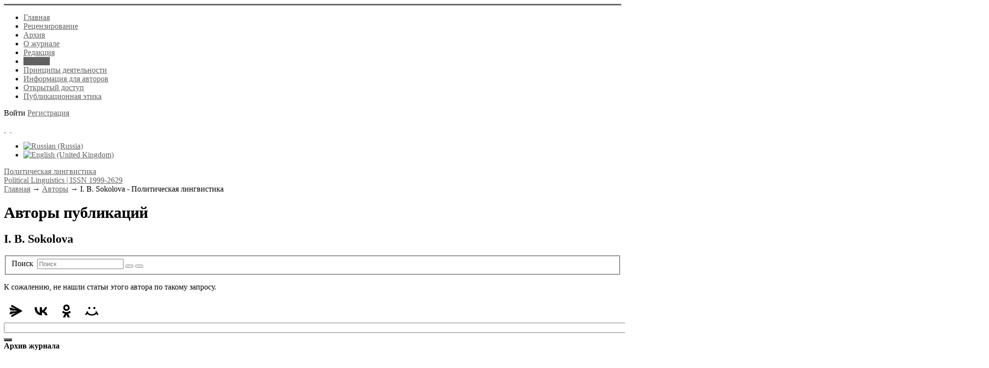

--- FILE ---
content_type: text/html; charset=utf-8
request_url: https://politlinguistika.ru/authors/i-b-sokolova
body_size: 9128
content:
<!DOCTYPE html>
<html xmlns="https://www.w3.org/1999/xhtml" xml:lang="ru-ru" lang="ru-ru" dir="ltr">
<head>
	<meta name="viewport" content="width=device-width, initial-scale=1.0" />
	<meta name="yandex-verification" content="9c1b1fcea6f52834" />
	<meta charset="utf-8" />
	<base href="https://politlinguistika.ru/authors/i-b-sokolova" />
	<meta name="description" content="Сайт журнала Политическая лингвистика. ВАК, РИНЦ" />
	<meta name="generator" content="Политическая лингвистика" />
	<title>I. B. Sokolova - Политическая лингвистика</title>
	<link href="/templates/responsivetemplate/favicon.ico" rel="shortcut icon" type="image/vnd.microsoft.icon" />
	<link href="/media/jui/css/chosen.css?e87597ea7f306c09678d5eee1db35a08" rel="stylesheet" />
	<link href="https://politlinguistika.ru/media/com_slogin/comslogin.min.css?v=4" rel="stylesheet" />
	<link href="/media/com_rstbox/css/engagebox.css?e87597ea7f306c09678d5eee1db35a08" rel="stylesheet" />
	<link href="/plugins/system/jce/css/content.css?badb4208be409b1335b815dde676300e" rel="stylesheet" />
	<link href="/templates/responsivetemplate/css/template.css?20220422065848" rel="stylesheet" />
	<link href="/media/com_finder/css/finder.css" rel="stylesheet" />
	<link href="/media/mod_languages/css/template.css?e87597ea7f306c09678d5eee1db35a08" rel="stylesheet" />
	<style>
#scrollToTop {
	cursor: pointer;
	font-size: 0.9em;
	position: fixed;
	text-align: center;
	z-index: 9999;
	-webkit-transition: background-color 0.2s ease-in-out;
	-moz-transition: background-color 0.2s ease-in-out;
	-ms-transition: background-color 0.2s ease-in-out;
	-o-transition: background-color 0.2s ease-in-out;
	transition: background-color 0.2s ease-in-out;

	background: #1c568f;
	color: #ffffff;
	border-radius: 0px;
	padding-left: 12px;
	padding-right: 12px;
	padding-top: 4px;
	padding-bottom: 4px;
	right: 20px; bottom: 20px;
}

#scrollToTop:hover {
	background: #2d4191;
	color: #ffffff;
}

#scrollToTop > img {
	display: block;
	margin: 0 auto;
}.eb-1 {
                --animation_duration: 400ms;

            }
        
		.eb-1 .eb-close:hover {
			color: rgba(140, 31, 21, 1) !important;
		}	
	.eb-2 {
                --animation_duration: 400ms;

            }
        
		.eb-2 .eb-close:hover {
			color: rgba(140, 31, 21, 1) !important;
		}	
	div.ias_trigger{text-align: center;margin: 15px 0;} 
		div.ias_trigger a {border: 1px solid #ccc;padding: 5px;border-radius: 5px;background: #f1f1f1;}
        .pagination {display:none !important;}
	</style>
	<script type="application/json" class="joomla-script-options new">{"csrf.token":"cdcb42331afe3cd5580eeb13b22d4b22","system.paths":{"root":"","base":""}}</script>
	<script src="/media/system/js/mootools-core.js?e87597ea7f306c09678d5eee1db35a08"></script>
	<script src="/media/system/js/core.js?e87597ea7f306c09678d5eee1db35a08"></script>
	<script src="/media/system/js/mootools-more.js?e87597ea7f306c09678d5eee1db35a08"></script>
	<script src="/media/plg_system_sl_scrolltotop/js/scrolltotop_mt.js"></script>
	<script src="/media/jui/js/jquery.min.js?e87597ea7f306c09678d5eee1db35a08"></script>
	<script src="/media/jui/js/jquery-noconflict.js?e87597ea7f306c09678d5eee1db35a08"></script>
	<script src="/media/jui/js/jquery-migrate.min.js?e87597ea7f306c09678d5eee1db35a08"></script>
	<script src="/media/jui/js/chosen.jquery.min.js?e87597ea7f306c09678d5eee1db35a08"></script>
	<script src="/media/jui/js/bootstrap.min.js?e87597ea7f306c09678d5eee1db35a08"></script>
	<script src="https://politlinguistika.ru/media/com_slogin/slogin.min.js?v=4"></script>
	<script src="/media/com_rstbox/js/vendor/velocity.js?e87597ea7f306c09678d5eee1db35a08"></script>
	<script src="/media/com_rstbox/js/vendor/velocity.ui.js?e87597ea7f306c09678d5eee1db35a08"></script>
	<script src="/media/com_rstbox/js/animations.js?e87597ea7f306c09678d5eee1db35a08"></script>
	<script src="/media/com_rstbox/js/engagebox.js?e87597ea7f306c09678d5eee1db35a08"></script>
	<script src="/templates/responsivetemplate/js/template.js"></script>
	<script src="/media/com_finder/js/autocompleter.js"></script>
	<script src="/media/ajax_scroll/assets/jquery-ias.js"></script>
	<script>
document.addEvent('domready', function() {
	new Skyline_ScrollToTop({
		'image':		'/images/top.png',
		'text':			'',
		'title':		'',
		'className':	'scrollToTop',
		'duration':		500,
		'transition':	Fx.Transitions.linear
	});
});
	jQuery(function ($) {
		initChosen();
		$("body").on("subform-row-add", initChosen);

		function initChosen(event, container)
		{
			container = container || document;
			$(container).find("select").chosen({"disable_search_threshold":10,"search_contains":true,"allow_single_deselect":true,"placeholder_text_multiple":"\u0412\u044b\u0431\u0435\u0440\u0438\u0442\u0435 \u043e\u0434\u043d\u043e \u0438\u043b\u0438 \u043d\u0435\u0441\u043a\u043e\u043b\u044c\u043a\u043e \u0437\u043d\u0430\u0447\u0435\u043d\u0438\u0439","placeholder_text_single":"\u0412\u044b\u0431\u0435\u0440\u0438\u0442\u0435 \u0437\u043d\u0430\u0447\u0435\u043d\u0438\u0435","no_results_text":"\u041d\u0438\u0447\u0435\u0433\u043e \u043d\u0435 \u043d\u0430\u0439\u0434\u0435\u043d\u043e."});
		}
	});
	
		var resetFilter = function() {
		document.getElementById('filter-search').value = '';
	}
jQuery(function($){ initTooltips(); $("body").on("subform-row-add", initTooltips); function initTooltips (event, container) { container = container || document;$(container).find(".hasTooltip").tooltip({"html": true,"container": "body"});} });
	</script>
	<script type="text/javascript">
                    jQuery.ias({
                     container :  ".blog",
                     item: ".articleblock",
                     pagination: ".pagination",
                     next: ".pagination-next a",
                     triggerPageThreshold: "9999",
					 trigger: "Загрузить еще",
                     loader: "<img src=\"/media/ajax_scroll/assets/loader.gif\"/>",
                     noneleft: "<i class=\"Jext_more\">Конец списка</i>",
                     history: true,
                     onRenderComplete: function () {}
              });
        </script>

	
					<style type="text/css">
		body.site
		{
			border-top: 3px solid #616161;
			background-color: #ffffff		}
		a
		{
			color: #616161;
		}
		.nav-list > .active > a, .nav-list > .active > a:hover, .dropdown-menu li > a:hover, .dropdown-menu .active > a, .dropdown-menu .active > a:hover, .nav-pills > .active > a, .nav-pills > .active > a:hover,
		.btn-primary
		{
			background: #616161;
		}
	</style>
		<!--[if lt IE 9]>
		<script src="/media/jui/js/html5.js"></script>
	<![endif]-->
</head>

<body class="site com_tags view-tag no-layout no-task itemid-121">

		<!-- Body -->
	<div class="body">
	
		<div class="container">
			<!-- Header -->
			<header class="header" role="banner">
				<div class="header-inner clearfix">
					<div class="logotop"><a class="brand" href="/" title="Political Linguistics | ISSN 1999-2629">		
					<span class="site-logo"></span>
					</a></div>
					
							<nav class="navigation" role="navigation">
					<div class="navbar pull-left">
						<a class="btn btn-navbar collapsed" data-toggle="collapse" data-target=".nav-collapse">
							<span class="icon-bar"></span>
							<span class="icon-bar"></span>
							<span class="icon-bar"></span>
						</a>
					</div>
					<div class="nav-collapse">
						<ul class="nav menu nav-pills mod-list">
<li class="item-202 default"><a href="/" >Главная</a></li><li class="item-127"><a href="/authors-guide" >Рецензирование</a></li><li class="item-119"><a href="/archive" >Архив</a></li><li class="item-230"><a href="/about" >О журнале</a></li><li class="item-126"><a href="/edit" >Редакция</a></li><li class="item-121 current active"><a href="/authors" >Авторы</a></li><li class="item-231"><a href="/aims-and-scope" >Принципы деятельности</a></li><li class="item-224"><a href="/kak-otpravit-statyu" >Информация для авторов </a></li><li class="item-282"><a href="/otkrytyj-dostup" >Открытый доступ</a></li><li class="item-283"><a href="/publikatsionnaya-etika" >Публикационная этика</a></li></ul>

					</div>
				</nav>
								
					<div class="header-search pull-right">					
						

<div class="custom"  >
	<p><span id="login">Войти</span> <a href="/registratsiya-na-sajte" class="buttregtop">Регистрация</a></p></div>

						
		<div class="moduletable accessibilitytop">
		
			

<div class="custom accessibilitytop"  >
	<a class="accessibilityicon" href="/?template=accessibility" rel="nofollow"><i class="icon-eye-open">&nbsp;</i></a>&nbsp; <a href="/feedback"><i class="icon-mail">&nbsp;</i></a></div>

		</div>
	
		<div class="moduletable righttopmod">
		
			<div class="mod-languages righttopmod">

	<ul class="lang-inline" dir="ltr">
									<li class="lang-active">
			<a href="https://politlinguistika.ru/authors/i-b-sokolova">
												<img src="/media/mod_languages/images/ru_ru.gif" alt="Russian (Russia)" title="Russian (Russia)" />										</a>
			</li>
								<li>
			<a href="/en/authors">
												<img src="/media/mod_languages/images/en_gb.gif" alt="English (United Kingdom)" title="English (United Kingdom)" />										</a>
			</li>
				</ul>

</div>

		</div>
	
					</div>			
				</div>
			</header>
		</div>
		
		<div class="bcgrtt">
		<div class="namesite">
		<a href="/" title="Political Linguistics | ISSN 1999-2629">
						<span class="site-logo"></span><span class="site-title" title="Политическая лингвистика">Политическая лингвистика</span>													<div class="site-description">Political Linguistics | ISSN 1999-2629</div>								</a>				
		</div>
		</div>
		
		<div class="container centercont">		
				
			<div class="clr"></div>
			<div class="rs_slider">
				
				<div class="clr"></div>
			</div>
			

			<noindex></noindex>
			<div class="row-fluid">
								<main id="content" role="main" class="span9">
					<!-- Begin Content -->
							<div class="moduletable">
						

<nav><div class="breadcrumbs">

<a href="/" class="pathway">Главная</a> → <a href="/authors" class="pathway">Авторы</a> → <span>I. B. Sokolova - Политическая лингвистика</span>
</div></nav>		</div>
	
					
<div id="system-message-container">
	
</div>

					<div class="tag-category">
			<h1>
			Авторы публикаций		</h1>
				<h2>
			I. B. Sokolova		</h2>
					<div class="category-desc">
												<div class="clr"></div>
		</div>
									<form action="https://politlinguistika.ru/authors/i-b-sokolova" method="post" name="adminForm" id="adminForm" class="form-inline">
			<fieldset class="filters btn-toolbar">
							<div class="btn-group">
					<label class="filter-search-lbl element-invisible" for="filter-search">
						Поиск&#160;					</label>
					<input type="text" name="filter-search" id="filter-search" value="" class="inputbox" onchange="document.adminForm.submit();" title="Введите весь текст для поиска или его часть." placeholder="Поиск" />
					<button type="button" name="filter-search-button" title="Поиск" onclick="document.adminForm.submit();" class="btn">
						<span class="icon-search"></span>
					</button>
					<button type="reset" name="filter-clear-button" title="Очистить" class="btn" onclick="resetFilter(); document.adminForm.submit();">
						<span class="icon-remove"></span>
					</button>
				</div>
									<input type="hidden" name="filter_order" value="" />
			<input type="hidden" name="filter_order_Dir" value="" />
			<input type="hidden" name="limitstart" value="" />
			<input type="hidden" name="task" value="" />
			<div class="clearfix"></div>
		</fieldset>
				<p>К сожалению, не нашли статьи этого автора по такому запросу.</p>
	</form>
	</div>
					
		<div class="moduletable">
		
			

<div class="custom"  >
	<!-- Yandex.Metrika counter --> <script type="text/javascript" > (function(m,e,t,r,i,k,a){m[i]=m[i]||function(){(m[i].a=m[i].a||[]).push(arguments)}; m[i].l=1*new Date();k=e.createElement(t),a=e.getElementsByTagName(t)[0],k.async=1,k.src=r,a.parentNode.insertBefore(k,a)}) (window, document, "script", "https://mc.yandex.ru/metrika/tag.js", "ym"); ym(88897069, "init", { clickmap:true, trackLinks:true, accurateTrackBounce:true, webvisor:true }); </script> <noscript><div><img src="https://mc.yandex.ru/watch/88897069" style="position:absolute; left:-9999px;" alt="" /></div></noscript> <!-- /Yandex.Metrika counter --></div>

		</div>
	
		<div class="moduletable socialshare">
		
			

<div class="custom socialshare"  >
	<script src="https://yastatic.net/share2/share.js"></script>
<div class="ya-share2" data-curtain data-size="l" data-shape="round" data-color-scheme="whiteblack" data-services="messenger,vkontakte,odnoklassniki,moimir"></div></div>

		</div>
	
		<div class="moduletable smartsearch">
		
			

<script type="text/javascript">
//<![CDATA[
	jQuery(function($)
	{
		var value, $searchword = $('#mod-finder-searchword');

		// Set the input value if not already set.
		if (!$searchword.val())
		{
			$searchword.val('Введите текст для поиска...');
		}

		// Get the current value.
		value = $searchword.val();

		// If the current value equals the default value, clear it.
		$searchword.on('focus', function()
		{	var $el = $(this);
			if ($el.val() === 'Введите текст для поиска...')
			{
				$el.val('');
			}
		});

		// If the current value is empty, set the previous value.
		$searchword.on('blur', function()
		{	var $el = $(this);
			if (!$el.val())
			{
				$el.val(value);
			}
		});

		$('#mod-finder-searchform').on('submit', function(e){
			e.stopPropagation();
			var $advanced = $('#mod-finder-advanced');
			// Disable select boxes with no value selected.
			if ( $advanced.length)
			{
				 $advanced.find('select').each(function(index, el) {
					var $el = $(el);
					if(!$el.val()){
						$el.attr('disabled', 'disabled');
					}
				});
			}
		});

		/*
		 * This segment of code sets up the autocompleter.
		 */
		
			
			var url = '/component/finder/?task=suggestions.display&format=json&tmpl=component';
			var ModCompleter = new Autocompleter.Request.JSON(document.getElementById('mod-finder-searchword'), url, {'postVar': 'q'});
		
	});
//]]>
</script>

<form id="mod-finder-searchform" action="/search" method="get" class="form-search">
	<div class="finder smartsearch">
		<input type="text" name="q" id="mod-finder-searchword" class="search-query input-medium" size="250" value="" /><button class="btn btn-primary hasTooltip  smartsearch finder smartsearch" type="submit" title="Искать"><i class="icon-search icon-white"></i></button>

		
		
		
	</div>
</form>

		</div>
	
					
					<!-- End Content -->
				</main>
									<div id="aside" class="span3 rightcol">
						
						<div class="well  rightmod"><div class="page-header"><strong>Архив журнала</strong></div><ul class="categories-module rightmod mod-list">
	<li> 		<h4>
		<a href="/archive/2025">
		2025					</a>
		</h4>

					</li>
	<li> 		<h4>
		<a href="/archive/2024">
		2024					</a>
		</h4>

					</li>
	<li> 		<h4>
		<a href="/archive/2023">
		2023					</a>
		</h4>

					</li>
	<li> 		<h4>
		<a href="/archive/2022">
		2022					</a>
		</h4>

					</li>
	<li> 		<h4>
		<a href="/archive/2021">
		2021					</a>
		</h4>

					</li>
	<li> 		<h4>
		<a href="/archive/2020">
		2020					</a>
		</h4>

					</li>
	<li> 		<h4>
		<a href="/archive/848584">
		2019					</a>
		</h4>

					</li>
	<li> 		<h4>
		<a href="/archive/186504">
		2018					</a>
		</h4>

					</li>
	<li> 		<h4>
		<a href="/archive/54356665">
		2017					</a>
		</h4>

					</li>
	<li> 		<h4>
		<a href="/archive/345568">
		2016					</a>
		</h4>

					</li>
	<li> 		<h4>
		<a href="/archive/3556778">
		2015					</a>
		</h4>

					</li>
	<li> 		<h4>
		<a href="/archive/5654556">
		2014					</a>
		</h4>

					</li>
	<li> 		<h4>
		<a href="/archive/57556">
		2013					</a>
		</h4>

					</li>
	<li> 		<h4>
		<a href="/archive/1">
		2012					</a>
		</h4>

					</li>
	<li> 		<h4>
		<a href="/archive/54646">
		2011					</a>
		</h4>

					</li>
	<li> 		<h4>
		<a href="/archive/12124322">
		2010					</a>
		</h4>

					</li>
	<li> 		<h4>
		<a href="/archive/2k9">
		2009					</a>
		</h4>

					</li>
	<li> 		<h4>
		<a href="/archive/bbb">
		2008					</a>
		</h4>

					</li>
	<li> 		<h4>
		<a href="/archive/2007-1">
		2007					</a>
		</h4>

					</li>
	<li> 		<h4>
		<a href="/archive/2006-1">
		2006					</a>
		</h4>

					</li>
</ul>
</div><div class="well  rightmod">

<div class="custom rightmod"  >
	<p><i class="icon-archive">&nbsp;</i> <a href="http://old.politlinguistika.ru" target="_blank" rel="noopener">Старая версия сайта</a></p></div>
</div><div class="well  rightmod"><div class="page-header"><strong>Главный редактор</strong></div>

<div class="custom rightmod"  >
	<p><img src="/images/mobileEditorPhoto_ru_RU.jpg" alt="А.П. Чудинов" width="160" height="205" style="display: block; margin-left: auto; margin-right: auto;" /></p>
<p style="text-align: center;"><a href="https://uspu.ru/university/structure/structure/512/" target="_blank" rel="noopener">А.П. Чудинов</a></p></div>
</div><div class="well  rightmod"><div class="page-header"><strong>Новые публикации</strong></div><ul class="latestnews rightmod mod-list">
	<li itemscope itemtype="https://schema.org/Article">
		<a href="/archive/2025/5/skachat-odnim-fajlom" itemprop="url">
			<span itemprop="name">
				Скачать одним файлом			</span>
		</a>
	</li>
	<li itemscope itemtype="https://schema.org/Article">
		<a href="/archive/2025/5/da-kak-dialogovyj-aktualizator-v-sovremennoj-russkoj-monologicheskoj-rechi-na-materiale-politicheskogo-tok-shou-s-mikheeva-pole-bitvy" itemprop="url">
			<span itemprop="name">
				«Да» как диалоговый актуализатор в современной русской монологической речи (на материале политического ток-шоу С. Михеева «Поле битвы») 			</span>
		</a>
	</li>
	<li itemscope itemtype="https://schema.org/Article">
		<a href="/archive/2025/5/donald-tramp-v-zerkale-russkoyazychnykh-media-frejmirovanie-polyarizatsiya-i-formirovanie-obshchestvennogo-mneniya" itemprop="url">
			<span itemprop="name">
				Дональд Трамп в зеркале русскоязычных медиа: фреймирование, поляризация и формирование общественного мнения 			</span>
		</a>
	</li>
	<li itemscope itemtype="https://schema.org/Article">
		<a href="/archive/2025/5/stilisticheskie-sredstva-sozdaniya-obraza-kommunisticheskoj-partii-kitaya-v-blogosfere-yandeks-dzen-funktsionalno-pragmaticheskij-aspekt" itemprop="url">
			<span itemprop="name">
				Стилистические средства создания образа Коммунистической партии Китая в блогосфере Яндекс.Дзен: функционально-прагматический аспект			</span>
		</a>
	</li>
	<li itemscope itemtype="https://schema.org/Article">
		<a href="/archive/2025/5/lingvisticheskaya-reprezentatsiya-obraza-rossijskoj-imperii-v-politicheskom-narrative-konflikt-na-dalnem-vostoke-na-materiale-the-economist" itemprop="url">
			<span itemprop="name">
				Лингвистическая репрезентация образа Российской империи в политическом нарративе «Конфликт на Дальнем Востоке» (на материале «The Economist»)			</span>
		</a>
	</li>
</ul>
</div><div class="well  rightmod topauthors"><div class="page-header"><strong>Популярные авторы</strong></div><div class="tagspopular rightmod topauthors">
	<ul>
		<li>
		<a href="/authors/chudinov-ap-1">
			Чудинов А. П.</a>
					<span class="tag-count badge badge-info">46</span>
			</li>
		<li>
		<a href="/authors/budaev-ev-1">
			Будаев Э. В.</a>
					<span class="tag-count badge badge-info">42</span>
			</li>
		<li>
		<a href="/authors/voroshilova-m-b">
			Ворошилова М. Б.</a>
					<span class="tag-count badge badge-info">34</span>
			</li>
		<li>
		<a href="/authors/ruzhentseva-n-b-1">
			Руженцева Н. Б.</a>
					<span class="tag-count badge badge-info">31</span>
			</li>
		<li>
		<a href="/authors/nakhimova-ea">
			Нахимова Е. А. </a>
					<span class="tag-count badge badge-info">29</span>
			</li>
		<li>
		<a href="/authors/kameneva-v-a">
			Каменева В. А.</a>
					<span class="tag-count badge badge-info">20</span>
			</li>
		<li>
		<a href="/authors/bazylev-v-n">
			Базылев В. Н.</a>
					<span class="tag-count badge badge-info">19</span>
			</li>
		<li>
		<a href="/authors/shustrova-e-v">
			Шустрова Е. В.</a>
					<span class="tag-count badge badge-info">19</span>
			</li>
		<li>
		<a href="/authors/tagil-tseva-yu-r">
			Тагильцева Ю. Р. </a>
					<span class="tag-count badge badge-info">18</span>
			</li>
		<li>
		<a href="/authors/vasilev-a-d">
			Васильев А. Д.</a>
					<span class="tag-count badge badge-info">18</span>
			</li>
		</ul>
</div>
</div><div class="well rightmod"><div class="page-header"><strong>Журнал в базах данных</strong></div>

<div class="customrightmod"  >
	<p><a href="https://www.elibrary.ru/title_about_new.asp?id=28049" target="_blank" rel="noopener">eLIBRARY</a></p>
<p><a href="https://search.crossref.org/?q=1999-2629&amp;from_ui=yes" target="_blank" rel="noopener">Сrossref</a></p></div>
</div>
						
					</div>
							</div>
		</div>
	</div>
	<!-- Footer -->
	<footer  role="contentinfo">
		<div class="container">
			
					
					<div class="content-bott"></div>
			
			
            	</div>
            	
            	<div class="footer">
            		<div class="footermenu">		    	
			
		<div class="moduletable">
		
			

<div class="custom"  >
	<p><a href="https://uspu.ru/">ФГБОУ ВО «Уральский государственный педагогический университет»</a></p>
<p>620017, г. Екатеринбург, пр. Космонавтов, 26, к. 106</p>
<p>Телефон: 8(343) 336-14-52<br />E-mail: <a href="mailto:lokotkova.oksana@gmail.com">lokotkova.oksana@gmail.com</a></p>
<p class="copyright"><a href="/administrator?jndex" target="_blank" rel="nofollow" class="under">©</a> Все права защищены. Журнал «Политическая лингвистика» - <a href="/sitemap">Карта сайта</a> <br /><a href="https://griban.ru" target="_blank" rel="noopener" class="griban">Разработка сайта - Griban</a></p></div>

		</div>
	

			</div>
		</div>
			
			<p class="pull-right">
				<a href="#top" id="back-top">
									</a>
			</p>
		</div>
	</footer>
	<noindex></noindex>

<div data-id="1" 
	class="eb-inst eb-hide eb-1 eb-center eb-module "
	data-options='{"trigger":"onClick","trigger_selector":"#login","delay":0,"scroll_depth":"percentage","scroll_depth_value":80,"firing_frequency":1,"reverse_scroll_close":true,"threshold":0,"close_out_viewport":false,"exit_timer":1000,"idle_time":0,"animation_open":"rstbox.slideDownIn","animation_close":"rstbox.slideUpOut","animation_duration":400,"prevent_default":true,"backdrop":true,"backdrop_color":"rgba(0, 0, 0, 0.8)","backdrop_click":true,"disable_page_scroll":false,"test_mode":false,"debug":false,"ga_tracking":false,"ga_tracking_id":0,"ga_tracking_event_category":"EngageBox","ga_tracking_event_label":"Box #1 - \u0410\u0432\u0442\u043e\u0440\u0438\u0437\u0430\u0446\u0438\u044f \/ \u0432\u0445\u043e\u0434","auto_focus":false}'
	data-type='popup'
	style="z-index:9999999;"	>

	
	<div class="eb-dialog eb-shd1 eb-acb eb-acc" style="max-width:520px;height:500px;background-color:rgba(255, 255, 255, 1);color:rgba(51, 51, 51, 1);border:solid 6px rgba(84, 172, 210, 1);border-radius:0px;padding:20px;" role="dialog" tabindex="-1">
		
		
<button type="button" data-ebox-cmd="close" class="eb-close" aria-label="Close" style="color:rgba(199, 83, 74, 1);font-size:22px">
			<span aria-hidden="true">&times;</span>
	</button>	
		<div class="eb-container">
							<div class="eb-header">
					Авторизация / вход				</div>
						<div class="eb-content">
				<noindex>
<div class="jlslogin">

    <div class="pretext">
        <p>Регистрация на сайте позволяет ЛЕГКО отправлять статью и вести переписку с редакцией!
<br /><b><a href="/reg-i-stration" style="text-decoration:underline;">Преимущества регистрации</a></b></p>
    </div>
    
<div id="slogin-buttons" class="slogin-buttons slogin-compact">
                        <a  rel="nofollow"  title="Одноклассники" href="/component/slogin/provider/odnoklassniki/auth"><span class="odnoklassnikislogin">&nbsp;</span></a>
                    <a  rel="nofollow"  title="Яндекс" href="/component/slogin/provider/yandex/auth"><span class="yandexslogin">&nbsp;</span></a>
                    <a  rel="nofollow"  title="Майл@ру" href="/component/slogin/provider/mail/auth"><span class="mailslogin">&nbsp;</span></a>
            </div>

<div class="slogin-clear"></div>

    
    <form action="/authors" method="post" id="login-form" >
        <fieldset class="userdata">
            <p id="form-login-username">
                <label for="modlgn-username">Логин</label>
                <input id="modlgn-username" type="text" name="username" class="inputbox"  size="18" />
            </p>
            <p id="form-login-password">
                <label for="modlgn-passwd">Пароль</label>
                <input id="modlgn-passwd" type="password" name="password" class="inputbox" size="18"  />
            </p>
                        <p id="form-login-remember">
				 <label for="modlgn-remember">
				  	<input id="modlgn-remember" type="checkbox" name="remember" class="inputbox" value="yes"/>
				  	Запомнить меня				 </label>
			</p>
			<div class="slogin-clear"></div>
                        <input type="submit" name="Submit" class="button" value="Войти" />
            <input type="hidden" name="option" value="com_users" />
            <input type="hidden" name="task" value="user.login" />
            <input type="hidden" name="return" value="aHR0cHM6Ly9wb2xpdGxpbmd1aXN0aWthLnJ1L2F1dGhvcnMvaS1iLXNva29sb3Zh" />
            <input type="hidden" name="cdcb42331afe3cd5580eeb13b22d4b22" value="1" />        </fieldset>
        <ul class="ul-jlslogin">
            <li>
                <a  rel="nofollow" href="/component/users/reset?Itemid=202">
                    Забыли пароль?</a>
            </li>
            <li>
                <a  rel="nofollow" href="/component/users/remind?Itemid=202">
                    Забыли логин?</a>
            </li>
                            <li>
                    <a  rel="nofollow" href="/registratsiya-na-sajte">
                        Регистрация</a>
                </li>
                        </ul>
            </form>
    </div>
</noindex>			</div>
		</div>
			</div>	
</div>
<div data-id="2" 
	class="eb-inst eb-hide eb-2 eb-center eb-module "
	data-options='{"trigger":"onClick","trigger_selector":"#login-en","delay":0,"scroll_depth":"percentage","scroll_depth_value":80,"firing_frequency":1,"reverse_scroll_close":true,"threshold":0,"close_out_viewport":false,"exit_timer":1000,"idle_time":0,"animation_open":"rstbox.slideDownIn","animation_close":"rstbox.slideUpOut","animation_duration":400,"prevent_default":true,"backdrop":true,"backdrop_color":"rgba(0, 0, 0, 0.8)","backdrop_click":true,"disable_page_scroll":false,"test_mode":false,"debug":false,"ga_tracking":false,"ga_tracking_id":0,"ga_tracking_event_category":"EngageBox","ga_tracking_event_label":"Box #2 - Log in","auto_focus":false}'
	data-type='popup'
	style="z-index:9999999;"	>

	
	<div class="eb-dialog eb-shd1 eb-acb eb-acc" style="max-width:520px;height:420px;background-color:rgba(255, 255, 255, 1);color:rgba(51, 51, 51, 1);border:solid 6px rgba(84, 172, 210, 1);border-radius:0px;padding:20px;" role="dialog" tabindex="-1">
		
		
<button type="button" data-ebox-cmd="close" class="eb-close" aria-label="Close" style="color:rgba(199, 83, 74, 1);font-size:22px">
			<span aria-hidden="true">&times;</span>
	</button>	
		<div class="eb-container">
							<div class="eb-header">
					Log in				</div>
						<div class="eb-content">
				<noindex>
<div class="jlslogin">

<div id="slogin-buttons" class="slogin-buttons slogin-compact">
                        <a  rel="nofollow"  title="Одноклассники" href="/component/slogin/provider/odnoklassniki/auth"><span class="odnoklassnikislogin">&nbsp;</span></a>
                    <a  rel="nofollow"  title="Яндекс" href="/component/slogin/provider/yandex/auth"><span class="yandexslogin">&nbsp;</span></a>
                    <a  rel="nofollow"  title="Майл@ру" href="/component/slogin/provider/mail/auth"><span class="mailslogin">&nbsp;</span></a>
            </div>

<div class="slogin-clear"></div>

    
    <form action="/authors" method="post" id="login-form" >
        <fieldset class="userdata">
            <p id="form-login-username">
                <label for="modlgn-username">Логин</label>
                <input id="modlgn-username" type="text" name="username" class="inputbox"  size="18" />
            </p>
            <p id="form-login-password">
                <label for="modlgn-passwd">Пароль</label>
                <input id="modlgn-passwd" type="password" name="password" class="inputbox" size="18"  />
            </p>
                        <p id="form-login-remember">
				 <label for="modlgn-remember">
				  	<input id="modlgn-remember" type="checkbox" name="remember" class="inputbox" value="yes"/>
				  	Запомнить меня				 </label>
			</p>
			<div class="slogin-clear"></div>
                        <input type="submit" name="Submit" class="button" value="Войти" />
            <input type="hidden" name="option" value="com_users" />
            <input type="hidden" name="task" value="user.login" />
            <input type="hidden" name="return" value="aHR0cHM6Ly9wb2xpdGxpbmd1aXN0aWthLnJ1L2F1dGhvcnMvaS1iLXNva29sb3Zh" />
            <input type="hidden" name="cdcb42331afe3cd5580eeb13b22d4b22" value="1" />        </fieldset>
        <ul class="ul-jlslogin">
            <li>
                <a  rel="nofollow" href="/component/users/reset?Itemid=202">
                    Забыли пароль?</a>
            </li>
            <li>
                <a  rel="nofollow" href="/component/users/remind?Itemid=202">
                    Забыли логин?</a>
            </li>
                            <li>
                    <a  rel="nofollow" href="/registratsiya-na-sajte">
                        Регистрация</a>
                </li>
                        </ul>
            </form>
    </div>
</noindex>			</div>
		</div>
			</div>	
</div></body>
</html>